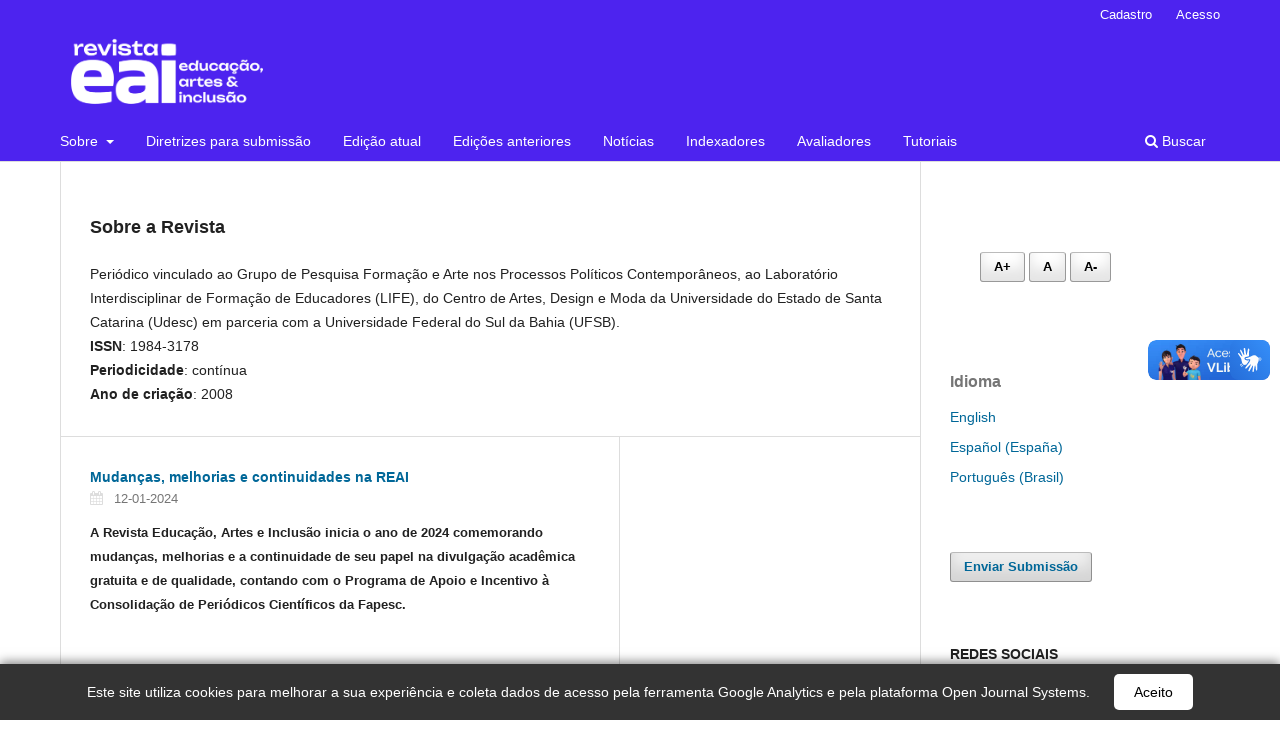

--- FILE ---
content_type: text/html; charset=utf-8
request_url: https://www.periodicos.udesc.br/index.php/arteinclusao/index
body_size: 10234
content:
<!DOCTYPE html>
<html lang="pt-BR" xml:lang="pt-BR">
<head>
	<meta charset="utf-8">
	<meta name="viewport" content="width=device-width, initial-scale=1.0">
	<title>
		Revista Educação, Artes e Inclusão
					</title>

	
<link rel="icon" href="https://www.periodicos.udesc.br/public/journals/26/favicon_pt_BR.png">
<meta name="description" content="A Revista Educação, Artes e Inclusão recebe trabalhos ORIGINAIS e INÉDITOS para publicação, de autores brasileiros e estrangeiros que tratem de temas no campo da Educação, Arte e Inclusão abordados num campo expandido, compreendendo o campo da inclusão para além da Educação Especial. Investigações resultantes de estudos teóricos, pesquisas, reflexões sobre práticas e discussões concretas.">
<meta name="generator" content="Open Journal Systems 3.3.0.15">
<!-- Google tag (gtag.js) -->
<script async src="https://www.googletagmanager.com/gtag/js?id=G-0C85RW0PHM"></script>
<script>
  window.dataLayer = window.dataLayer || [];
  function gtag(){dataLayer.push(arguments);}
  gtag('js', new Date());

  gtag('config', 'G-0C85RW0PHM');
</script>
<link rel="alternate" type="application/atom+xml" href="https://www.periodicos.udesc.br/index.php/arteinclusao/gateway/plugin/WebFeedGatewayPlugin/atom">
<link rel="alternate" type="application/rdf+xml" href="https://www.periodicos.udesc.br/index.php/arteinclusao/gateway/plugin/WebFeedGatewayPlugin/rss">
<link rel="alternate" type="application/rss+xml" href="https://www.periodicos.udesc.br/index.php/arteinclusao/gateway/plugin/WebFeedGatewayPlugin/rss2">
<script async src="https://vlibras.gov.br/app/vlibras-plugin.js"></script>
<!-- Global site tag (gtag.js) - Google Analytics -->
<script async src="https://www.googletagmanager.com/gtag/js?id=UA-124503772-1"></script>
<script>
  window.dataLayer = window.dataLayer || [];
  function gtag(){dataLayer.push(arguments);}
  gtag('js', new Date());

  gtag('config', 'UA-124503772-1');
</script>

<!-- Global site tag (gtag.js) - Google Analytics -->
<script async src="https://www.googletagmanager.com/gtag/js?id=UA-190305742-1"></script>
<script>
  window.dataLayer = window.dataLayer || [];
  function gtag(){dataLayer.push(arguments);}
  gtag('js', new Date());

  gtag('config', 'UA-190305742-1');
</script>
	<link rel="stylesheet" href="https://www.periodicos.udesc.br/index.php/arteinclusao/$$$call$$$/page/page/css?name=stylesheet" type="text/css" /><link rel="stylesheet" href="https://www.periodicos.udesc.br/index.php/arteinclusao/$$$call$$$/page/page/css?name=font" type="text/css" /><link rel="stylesheet" href="https://www.periodicos.udesc.br/lib/pkp/styles/fontawesome/fontawesome.css?v=3.3.0.15" type="text/css" /><link rel="stylesheet" href="https://www.periodicos.udesc.br/plugins/generic/doiInSummary/styles/doi.css?v=3.3.0.15" type="text/css" />
</head>
<body class="pkp_page_index pkp_op_index has_site_logo" dir="ltr">

	<div class="pkp_structure_page">

				<header class="pkp_structure_head" id="headerNavigationContainer" role="banner">
						
 <nav class="cmp_skip_to_content" aria-label="Ir para os links de conteúdo">
	<a href="#pkp_content_main">Ir para o conteúdo principal</a>
	<a href="#siteNav">Ir para o menu de navegação principal</a>
						<a href="#homepageAbout">Ir para Sobre a Revista</a>
							<a href="#homepageAnnouncements">Pular para os anúncios</a>
							<a href="#homepageIssue">Ir para a edição atual</a>
				<a href="#pkp_content_footer">Ir para o rodapé</a>
</nav>

			<div class="pkp_head_wrapper">

				<div class="pkp_site_name_wrapper">
					<button class="pkp_site_nav_toggle">
						<span>Open Menu</span>
					</button>
											<h1 class="pkp_screen_reader">
															Revista Educação, Artes e Inclusão
													</h1>
										<div class="pkp_site_name">
																<a href="						https://www.periodicos.udesc.br/index.php/arteinclusao/index
					" class="is_img">
							<img src="https://www.periodicos.udesc.br/public/journals/26/pageHeaderLogoImage_pt_BR.png" width="1000" height="373" alt="Logo da Revista Educação, Artes e Inclusão" />
						</a>
										</div>
				</div>

				
				<nav class="pkp_site_nav_menu" aria-label="Navegação no Site">
					<a id="siteNav"></a>
					<div class="pkp_navigation_primary_row">
						<div class="pkp_navigation_primary_wrapper">
																				<ul id="navigationPrimary" class="pkp_navigation_primary pkp_nav_list">
								<li class="">
				<a href="https://www.periodicos.udesc.br/index.php/arteinclusao/about">
					Sobre
				</a>
									<ul>
																					<li class="">
									<a href="https://www.periodicos.udesc.br/index.php/arteinclusao/about">
										Sobre a Revista
									</a>
								</li>
																												<li class="">
									<a href="https://www.periodicos.udesc.br/index.php/arteinclusao/historico">
										Histórico
									</a>
								</li>
																												<li class="">
									<a href="https://www.periodicos.udesc.br/index.php/arteinclusao/politicaeditorial">
										Política Editorial
									</a>
								</li>
																												<li class="">
									<a href="https://www.periodicos.udesc.br/index.php/arteinclusao/dossies">
										Políticas Dossiês Temáticos
									</a>
								</li>
																												<li class="">
									<a href="https://www.periodicos.udesc.br/index.php/arteinclusao/etica">
										Políticas Éticas
									</a>
								</li>
																												<li class="">
									<a href="https://www.periodicos.udesc.br/index.php/arteinclusao/about/privacy">
										Declaração de Privacidade
									</a>
								</li>
																												<li class="">
									<a href="https://www.periodicos.udesc.br/index.php/arteinclusao/about/editorialTeam">
										Equipe Editorial
									</a>
								</li>
																												<li class="">
									<a href="https://www.periodicos.udesc.br/index.php/arteinclusao/about/contact">
										Contato
									</a>
								</li>
																		</ul>
							</li>
								<li class="">
				<a href="https://www.periodicos.udesc.br/index.php/arteinclusao/about/submissions">
					Diretrizes para submissão
				</a>
							</li>
								<li class="">
				<a href="https://www.periodicos.udesc.br/index.php/arteinclusao/issue/current">
					Edição atual
				</a>
							</li>
								<li class="">
				<a href="https://www.periodicos.udesc.br/index.php/arteinclusao/issue/archive">
					Edições anteriores
				</a>
							</li>
								<li class="">
				<a href="https://www.periodicos.udesc.br/index.php/arteinclusao/announcement">
					Notícias
				</a>
							</li>
								<li class="">
				<a href="https://www.periodicos.udesc.br/index.php/arteinclusao/indexadores">
					Indexadores
				</a>
							</li>
								<li class="">
				<a href="https://www.periodicos.udesc.br/index.php/arteinclusao/avaliadores">
					Avaliadores
				</a>
							</li>
								<li class="">
				<a href="https://www.periodicos.udesc.br/index.php/arteinclusao/tutoriais">
					Tutoriais
				</a>
							</li>
			</ul>

				

																						<div class="pkp_navigation_search_wrapper">
									<a href="https://www.periodicos.udesc.br/index.php/arteinclusao/search" class="pkp_search pkp_search_desktop">
										<span class="fa fa-search" aria-hidden="true"></span>
										Buscar
									</a>
								</div>
													</div>
					</div>
					<div class="pkp_navigation_user_wrapper" id="navigationUserWrapper">
							<ul id="navigationUser" class="pkp_navigation_user pkp_nav_list">
								<li class="profile">
				<a href="https://www.periodicos.udesc.br/index.php/arteinclusao/user/register">
					Cadastro
				</a>
							</li>
								<li class="profile">
				<a href="https://www.periodicos.udesc.br/index.php/arteinclusao/login">
					Acesso
				</a>
							</li>
										</ul>

					</div>
				</nav>
			</div><!-- .pkp_head_wrapper -->
		</header><!-- .pkp_structure_head -->

						<div class="pkp_structure_content has_sidebar">
			<div class="pkp_structure_main" role="main">
				<a id="pkp_content_main"></a>

<div class="page_index_journal">

	

	
				<section class="homepage_about">
			<a id="homepageAbout"></a>
			<h2>Sobre a Revista</h2>
			<div>
<p>Periódico vinculado ao Grupo de Pesquisa Formação e Arte nos Processos Políticos Contemporâneos, ao Laboratório Interdisciplinar de Formação de Educadores (LIFE), do Centro de Artes, Design e Moda da Universidade do Estado de Santa Catarina (Udesc) em parceria com a Universidade Federal do Sul da Bahia (UFSB).<br /><strong>ISSN</strong>: 1984-3178<br /><strong>Periodicidade</strong>: contínua<br /><strong>Ano de criação</strong>: 2008</p>
</div>
		</section>
	
				<section class="cmp_announcements highlight_first">
			<a id="homepageAnnouncements"></a>
			<h2>
				Anúncios
			</h2>
																
<article class="obj_announcement_summary">
	<h3>
		<a href="https://www.periodicos.udesc.br/index.php/arteinclusao/announcement/view/515">
			Mudanças, melhorias e continuidades na REAI 
		</a>
	</h3>
	<div class="date">
		12-01-2024
	</div>
	<div class="summary">
		<p><strong>A Revista Educação, Artes e Inclusão inicia o ano de 2024 comemorando mudanças, melhorias e a continuidade de seu papel na divulgação acadêmica gratuita e de qualidade, contando com o Programa de Apoio e Incentivo à Consolidação de Periódicos Científicos da Fapesc. </strong></p>
<p><img src="https://fapesc.sc.gov.br/wp-content/uploads/2023/03/Logo-Fapesc-horizontal-cor-1-PNG.png" alt="Logotipo da Fapesc"></p>
		<a href="https://www.periodicos.udesc.br/index.php/arteinclusao/announcement/view/515" class="read_more">
			<span aria-hidden="true" role="presentation">
				Saiba mais
			</span>
			<span class="pkp_screen_reader">
				Saiba mais sobre Mudanças, melhorias e continuidades na REAI 
			</span>
		</a>
	</div>
</article><!-- .obj_announcement_summary -->
					<div class="more">
										</div><!-- .more -->
		</section>
	
				<section class="current_issue">
			<a id="homepageIssue"></a>
			<h2>
				Edição Atual
			</h2>
			<div class="current_issue_title">
				v. 21 n. 2 (2025): Caminhos para uma educação inclusiva, humanizadora e crítica- Dossiê
			</div>
				<div class="obj_issue_toc">

		
		<div class="heading">

									<a class="cover" href="https://www.periodicos.udesc.br/index.php/arteinclusao/issue/view/1050">
								<img src="https://www.periodicos.udesc.br/public/journals/26/cover_issue_1050_pt_BR.png" alt="					Visualizar v. 21 n. 2 (2025): Caminhos para uma educação inclusiva, humanizadora e crítica- Dossiê
				">
			</a>
		
							<div class="description">
				
<p>Capa: Fotografia Série Delicadezas II de Cristina Rosa.</p>
<p> </p>
<p><strong>Revista do Grupo de Pesquisa Educação, Artes e Inclusão. Volume 21 nº2 - Dossiê temático - 2025</strong></p>
<p> </p>
<p>Os artigos publicados nesta edição passaram pelo <em>Plagiarism Detection Software | iThenticate</em></p>

 
			</div>
		
				
							<div class="published">
				<span class="label">
					Publicado:
				</span>
				<span class="value">
					18-12-2025
				</span>
			</div>
			</div>

		
		<div class="sections">
			<div class="section">
									<h3>
					Editorial
				</h3>
						<ul class="cmp_article_list articles">
									<li>
						
	
<div class="obj_article_summary">
	
	<h4 class="title">
		<a id="article-28255" href="https://www.periodicos.udesc.br/index.php/arteinclusao/article/view/28255">
			Caminhos para uma educação inclusiva, humanizadora e crítica
					</a>
	</h4>

				<div class="meta">
				<div class="authors">
			Janine Alessandra Perini, Vera Lúcia Penzo Fernandes
		</div>
		
							<div class="pages">
				001-006
			</div>
		
		
	</div>
	
			<ul class="galleys_links">
																									<li>
																										
	
							

<a class="obj_galley_link pdf" href="https://www.periodicos.udesc.br/index.php/arteinclusao/article/view/28255/19293" aria-labelledby=article-28255>

		
	PDF

	</a>
				</li>
					</ul>
	
	<div id="doi_article-28255" class='doiInSummary'>
    <strong>DOI:</strong>
    <a href="https://doi.org/10.5965/198431782022025001">https://doi.org/10.5965/198431782022025001</a>
</div>

<script>
    function insertAfter(newNode, referenceNode) {
        referenceNode.parentNode.insertBefore(newNode, referenceNode.nextSibling);
    }
    
    function updateDoiPosition(){
        const doiDiv = document.getElementById('doi_article-28255');
        const articleSummary = doiDiv.parentNode;
        const titlesDefault = articleSummary.getElementsByClassName('title');
        const titlesImmersion = articleSummary.getElementsByClassName('article__title');

        if(titlesDefault.length > 0) {
            let title = titlesDefault[0];
            insertAfter(doiDiv, title);
        }
        else if(titlesImmersion.length > 0) {
            let title = titlesImmersion[0];
            insertAfter(doiDiv, title);
        }
    }
    
    updateDoiPosition();
</script>
</div>
					</li>
							</ul>
				</div>
			<div class="section">
									<h3>
					Artigos
				</h3>
						<ul class="cmp_article_list articles">
									<li>
						
	
<div class="obj_article_summary">
	
	<h4 class="title">
		<a id="article-24577" href="https://www.periodicos.udesc.br/index.php/arteinclusao/article/view/24577">
			Ensino de arte e saúde mental: propostas, experiências e direcionamentos a partir dos ateliês psiquiátricos.
							<span class="subtitle">
					propuestas, experiencias y direcciones desde los talleres de psiquiatría.
				</span>
					</a>
	</h4>

				<div class="meta">
				<div class="authors">
			Angélica Maria Gadelha Guimarães Pompeu, Ewelter de Siqueira e Rocha
		</div>
		
							<div class="pages">
				007-026
			</div>
		
		
	</div>
	
			<ul class="galleys_links">
																									<li>
																										
	
							

<a class="obj_galley_link pdf" href="https://www.periodicos.udesc.br/index.php/arteinclusao/article/view/24577/19294" aria-labelledby=article-24577>

		
	PDF

	</a>
				</li>
					</ul>
	
	<div id="doi_article-24577" class='doiInSummary'>
    <strong>DOI:</strong>
    <a href="https://doi.org/10.5965/198431782122025007">https://doi.org/10.5965/198431782122025007</a>
</div>

<script>
    function insertAfter(newNode, referenceNode) {
        referenceNode.parentNode.insertBefore(newNode, referenceNode.nextSibling);
    }
    
    function updateDoiPosition(){
        const doiDiv = document.getElementById('doi_article-24577');
        const articleSummary = doiDiv.parentNode;
        const titlesDefault = articleSummary.getElementsByClassName('title');
        const titlesImmersion = articleSummary.getElementsByClassName('article__title');

        if(titlesDefault.length > 0) {
            let title = titlesDefault[0];
            insertAfter(doiDiv, title);
        }
        else if(titlesImmersion.length > 0) {
            let title = titlesImmersion[0];
            insertAfter(doiDiv, title);
        }
    }
    
    updateDoiPosition();
</script>
</div>
					</li>
									<li>
						
	
<div class="obj_article_summary">
	
	<h4 class="title">
		<a id="article-24460" href="https://www.periodicos.udesc.br/index.php/arteinclusao/article/view/24460">
			Teatro, educação e processos criativos:  Reflexões sobre o Grupo de Teatro Universitário - GTU/UFPA.
					</a>
	</h4>

				<div class="meta">
				<div class="authors">
			Roseany Karimme Silva Fonseca, Silvia Sueli Santos da Silva
		</div>
		
							<div class="pages">
				027-046
			</div>
		
		
	</div>
	
			<ul class="galleys_links">
																									<li>
																										
	
							

<a class="obj_galley_link pdf" href="https://www.periodicos.udesc.br/index.php/arteinclusao/article/view/24460/19295" aria-labelledby=article-24460>

		
	PDF

	</a>
				</li>
					</ul>
	
	<div id="doi_article-24460" class='doiInSummary'>
    <strong>DOI:</strong>
    <a href="https://doi.org/10.5965/198431782122025027">https://doi.org/10.5965/198431782122025027</a>
</div>

<script>
    function insertAfter(newNode, referenceNode) {
        referenceNode.parentNode.insertBefore(newNode, referenceNode.nextSibling);
    }
    
    function updateDoiPosition(){
        const doiDiv = document.getElementById('doi_article-24460');
        const articleSummary = doiDiv.parentNode;
        const titlesDefault = articleSummary.getElementsByClassName('title');
        const titlesImmersion = articleSummary.getElementsByClassName('article__title');

        if(titlesDefault.length > 0) {
            let title = titlesDefault[0];
            insertAfter(doiDiv, title);
        }
        else if(titlesImmersion.length > 0) {
            let title = titlesImmersion[0];
            insertAfter(doiDiv, title);
        }
    }
    
    updateDoiPosition();
</script>
</div>
					</li>
									<li>
						
	
<div class="obj_article_summary">
	
	<h4 class="title">
		<a id="article-25235" href="https://www.periodicos.udesc.br/index.php/arteinclusao/article/view/25235">
			Tendências Pedagógicas Hegemônicas e a Formação do Pedagogo Professor de Arte
					</a>
	</h4>

				<div class="meta">
				<div class="authors">
			Rosemeri Birck
		</div>
		
							<div class="pages">
				047-071
			</div>
		
		
	</div>
	
			<ul class="galleys_links">
																									<li>
																										
	
							

<a class="obj_galley_link pdf" href="https://www.periodicos.udesc.br/index.php/arteinclusao/article/view/25235/19300" aria-labelledby=article-25235>

		
	PDF

	</a>
				</li>
					</ul>
	
	<div id="doi_article-25235" class='doiInSummary'>
    <strong>DOI:</strong>
    <a href="https://doi.org/10.5965/198431782122025047">https://doi.org/10.5965/198431782122025047</a>
</div>

<script>
    function insertAfter(newNode, referenceNode) {
        referenceNode.parentNode.insertBefore(newNode, referenceNode.nextSibling);
    }
    
    function updateDoiPosition(){
        const doiDiv = document.getElementById('doi_article-25235');
        const articleSummary = doiDiv.parentNode;
        const titlesDefault = articleSummary.getElementsByClassName('title');
        const titlesImmersion = articleSummary.getElementsByClassName('article__title');

        if(titlesDefault.length > 0) {
            let title = titlesDefault[0];
            insertAfter(doiDiv, title);
        }
        else if(titlesImmersion.length > 0) {
            let title = titlesImmersion[0];
            insertAfter(doiDiv, title);
        }
    }
    
    updateDoiPosition();
</script>
</div>
					</li>
									<li>
						
	
<div class="obj_article_summary">
	
	<h4 class="title">
		<a id="article-21935" href="https://www.periodicos.udesc.br/index.php/arteinclusao/article/view/21935">
			A  promoção da acessibilidade e a inclusão de pessoas com deficiência no mercado de trabalho:
							<span class="subtitle">
					pesquisa em uma Instituição Pública Federal
				</span>
					</a>
	</h4>

				<div class="meta">
				<div class="authors">
			Maria Aparecida De Carvalho Correia, Alexandre Guilherme Motta Sarmento, Tânia Gomes Figueira
		</div>
		
							<div class="pages">
				072-099
			</div>
		
		
	</div>
	
			<ul class="galleys_links">
																									<li>
																										
	
							

<a class="obj_galley_link pdf" href="https://www.periodicos.udesc.br/index.php/arteinclusao/article/view/21935/19301" aria-labelledby=article-21935>

		
	PDF

	</a>
				</li>
					</ul>
	
	<div id="doi_article-21935" class='doiInSummary'>
    <strong>DOI:</strong>
    <a href="https://doi.org/10.5965/198431782122025072">https://doi.org/10.5965/198431782122025072</a>
</div>

<script>
    function insertAfter(newNode, referenceNode) {
        referenceNode.parentNode.insertBefore(newNode, referenceNode.nextSibling);
    }
    
    function updateDoiPosition(){
        const doiDiv = document.getElementById('doi_article-21935');
        const articleSummary = doiDiv.parentNode;
        const titlesDefault = articleSummary.getElementsByClassName('title');
        const titlesImmersion = articleSummary.getElementsByClassName('article__title');

        if(titlesDefault.length > 0) {
            let title = titlesDefault[0];
            insertAfter(doiDiv, title);
        }
        else if(titlesImmersion.length > 0) {
            let title = titlesImmersion[0];
            insertAfter(doiDiv, title);
        }
    }
    
    updateDoiPosition();
</script>
</div>
					</li>
									<li>
						
	
<div class="obj_article_summary">
	
	<h4 class="title">
		<a id="article-22205" href="https://www.periodicos.udesc.br/index.php/arteinclusao/article/view/22205">
			Danças pernambucanas na educação física escolar
							<span class="subtitle">
					reconhecimento e valorização da cultura popular nordestina
				</span>
					</a>
	</h4>

				<div class="meta">
				<div class="authors">
			Dayvson da Silva Felipe, Pamella Kalluana de Amorim Cruz, Paula Roberta Paschoal Boulitreau
		</div>
		
							<div class="pages">
				´101-117
			</div>
		
		
	</div>
	
			<ul class="galleys_links">
																									<li>
																										
	
							

<a class="obj_galley_link pdf" href="https://www.periodicos.udesc.br/index.php/arteinclusao/article/view/22205/19485" aria-labelledby=article-22205>

		
	PDF

	</a>
				</li>
					</ul>
	
	<div id="doi_article-22205" class='doiInSummary'>
    <strong>DOI:</strong>
    <a href="https://doi.org/10.5965/198431782122025101">https://doi.org/10.5965/198431782122025101</a>
</div>

<script>
    function insertAfter(newNode, referenceNode) {
        referenceNode.parentNode.insertBefore(newNode, referenceNode.nextSibling);
    }
    
    function updateDoiPosition(){
        const doiDiv = document.getElementById('doi_article-22205');
        const articleSummary = doiDiv.parentNode;
        const titlesDefault = articleSummary.getElementsByClassName('title');
        const titlesImmersion = articleSummary.getElementsByClassName('article__title');

        if(titlesDefault.length > 0) {
            let title = titlesDefault[0];
            insertAfter(doiDiv, title);
        }
        else if(titlesImmersion.length > 0) {
            let title = titlesImmersion[0];
            insertAfter(doiDiv, title);
        }
    }
    
    updateDoiPosition();
</script>
</div>
					</li>
									<li>
						
	
<div class="obj_article_summary">
	
	<h4 class="title">
		<a id="article-23166" href="https://www.periodicos.udesc.br/index.php/arteinclusao/article/view/23166">
			Retratos de mulheres pelo prisma das sensibilidades
							<span class="subtitle">
					 análise das obras de dois acervos museológicos em Curitiba/PR
				</span>
					</a>
	</h4>

				<div class="meta">
				<div class="authors">
			Rossano Silva, Adriana Vaz
		</div>
		
							<div class="pages">
				118-142
			</div>
		
		
	</div>
	
			<ul class="galleys_links">
																									<li>
																										
	
							

<a class="obj_galley_link pdf" href="https://www.periodicos.udesc.br/index.php/arteinclusao/article/view/23166/19486" aria-labelledby=article-23166>

		
	PDF

	</a>
				</li>
					</ul>
	
	<div id="doi_article-23166" class='doiInSummary'>
    <strong>DOI:</strong>
    <a href="https://doi.org/10.5965/198431782122025118">https://doi.org/10.5965/198431782122025118</a>
</div>

<script>
    function insertAfter(newNode, referenceNode) {
        referenceNode.parentNode.insertBefore(newNode, referenceNode.nextSibling);
    }
    
    function updateDoiPosition(){
        const doiDiv = document.getElementById('doi_article-23166');
        const articleSummary = doiDiv.parentNode;
        const titlesDefault = articleSummary.getElementsByClassName('title');
        const titlesImmersion = articleSummary.getElementsByClassName('article__title');

        if(titlesDefault.length > 0) {
            let title = titlesDefault[0];
            insertAfter(doiDiv, title);
        }
        else if(titlesImmersion.length > 0) {
            let title = titlesImmersion[0];
            insertAfter(doiDiv, title);
        }
    }
    
    updateDoiPosition();
</script>
</div>
					</li>
									<li>
						
	
<div class="obj_article_summary">
	
	<h4 class="title">
		<a id="article-22366" href="https://www.periodicos.udesc.br/index.php/arteinclusao/article/view/22366">
			Os  Caminhos da Educação Inclusiva
							<span class="subtitle">
					um percurso conceitual à luz dos modelos de deficiência
				</span>
					</a>
	</h4>

				<div class="meta">
				<div class="authors">
			Ana Carolina Rabello Nascimento
		</div>
		
							<div class="pages">
				143-163
			</div>
		
		
	</div>
	
			<ul class="galleys_links">
																									<li>
																										
	
							

<a class="obj_galley_link pdf" href="https://www.periodicos.udesc.br/index.php/arteinclusao/article/view/22366/19487" aria-labelledby=article-22366>

		
	PDF

	</a>
				</li>
					</ul>
	
	<div id="doi_article-22366" class='doiInSummary'>
    <strong>DOI:</strong>
    <a href="https://doi.org/10.5965/198431782122025143">https://doi.org/10.5965/198431782122025143</a>
</div>

<script>
    function insertAfter(newNode, referenceNode) {
        referenceNode.parentNode.insertBefore(newNode, referenceNode.nextSibling);
    }
    
    function updateDoiPosition(){
        const doiDiv = document.getElementById('doi_article-22366');
        const articleSummary = doiDiv.parentNode;
        const titlesDefault = articleSummary.getElementsByClassName('title');
        const titlesImmersion = articleSummary.getElementsByClassName('article__title');

        if(titlesDefault.length > 0) {
            let title = titlesDefault[0];
            insertAfter(doiDiv, title);
        }
        else if(titlesImmersion.length > 0) {
            let title = titlesImmersion[0];
            insertAfter(doiDiv, title);
        }
    }
    
    updateDoiPosition();
</script>
</div>
					</li>
									<li>
						
	
<div class="obj_article_summary">
	
	<h4 class="title">
		<a id="article-22823" href="https://www.periodicos.udesc.br/index.php/arteinclusao/article/view/22823">
			Dois estudos de caso sobre o processo criativo na aula de artes
					</a>
	</h4>

				<div class="meta">
				<div class="authors">
			Clarissa Pimentel Portugal, Inês Maria  Marques Zanforlin Pires de Almeida.
		</div>
		
							<div class="pages">
				164-188
			</div>
		
		
	</div>
	
			<ul class="galleys_links">
																									<li>
																										
	
							

<a class="obj_galley_link pdf" href="https://www.periodicos.udesc.br/index.php/arteinclusao/article/view/22823/19488" aria-labelledby=article-22823>

		
	PDF

	</a>
				</li>
					</ul>
	
	<div id="doi_article-22823" class='doiInSummary'>
    <strong>DOI:</strong>
    <a href="https://doi.org/10.5965/198431782122025">https://doi.org/10.5965/198431782122025</a>
</div>

<script>
    function insertAfter(newNode, referenceNode) {
        referenceNode.parentNode.insertBefore(newNode, referenceNode.nextSibling);
    }
    
    function updateDoiPosition(){
        const doiDiv = document.getElementById('doi_article-22823');
        const articleSummary = doiDiv.parentNode;
        const titlesDefault = articleSummary.getElementsByClassName('title');
        const titlesImmersion = articleSummary.getElementsByClassName('article__title');

        if(titlesDefault.length > 0) {
            let title = titlesDefault[0];
            insertAfter(doiDiv, title);
        }
        else if(titlesImmersion.length > 0) {
            let title = titlesImmersion[0];
            insertAfter(doiDiv, title);
        }
    }
    
    updateDoiPosition();
</script>
</div>
					</li>
									<li>
						
	
<div class="obj_article_summary">
	
	<h4 class="title">
		<a id="article-22856" href="https://www.periodicos.udesc.br/index.php/arteinclusao/article/view/22856">
			Relato de professores de um curso de licenciatura em química sobre o processo de inclusão de alunos com deficiência
					</a>
	</h4>

				<div class="meta">
				<div class="authors">
			Marcela Openheimer
		</div>
		
							<div class="pages">
				189-212
			</div>
		
		
	</div>
	
			<ul class="galleys_links">
																									<li>
																										
	
							

<a class="obj_galley_link pdf" href="https://www.periodicos.udesc.br/index.php/arteinclusao/article/view/22856/19580" aria-labelledby=article-22856>

		
	PDF

	</a>
				</li>
					</ul>
	
	<div id="doi_article-22856" class='doiInSummary'>
    <strong>DOI:</strong>
    <a href="https://doi.org/10.5965/198431782122025189">https://doi.org/10.5965/198431782122025189</a>
</div>

<script>
    function insertAfter(newNode, referenceNode) {
        referenceNode.parentNode.insertBefore(newNode, referenceNode.nextSibling);
    }
    
    function updateDoiPosition(){
        const doiDiv = document.getElementById('doi_article-22856');
        const articleSummary = doiDiv.parentNode;
        const titlesDefault = articleSummary.getElementsByClassName('title');
        const titlesImmersion = articleSummary.getElementsByClassName('article__title');

        if(titlesDefault.length > 0) {
            let title = titlesDefault[0];
            insertAfter(doiDiv, title);
        }
        else if(titlesImmersion.length > 0) {
            let title = titlesImmersion[0];
            insertAfter(doiDiv, title);
        }
    }
    
    updateDoiPosition();
</script>
</div>
					</li>
									<li>
						
	
<div class="obj_article_summary">
	
	<h4 class="title">
		<a id="article-23119" href="https://www.periodicos.udesc.br/index.php/arteinclusao/article/view/23119">
			Corpos, feminilidades e performance em Dança
							<span class="subtitle">
					relatos de uma experiência artística-educativa transformadora 
				</span>
					</a>
	</h4>

				<div class="meta">
				<div class="authors">
			Monise Gomes  Serpa
		</div>
		
							<div class="pages">
				213-236
			</div>
		
		
	</div>
	
			<ul class="galleys_links">
																									<li>
																										
	
							

<a class="obj_galley_link pdf" href="https://www.periodicos.udesc.br/index.php/arteinclusao/article/view/23119/19489" aria-labelledby=article-23119>

		
	PDF

	</a>
				</li>
					</ul>
	
	<div id="doi_article-23119" class='doiInSummary'>
    <strong>DOI:</strong>
    <a href="https://doi.org/10.5965/198431782122025213">https://doi.org/10.5965/198431782122025213</a>
</div>

<script>
    function insertAfter(newNode, referenceNode) {
        referenceNode.parentNode.insertBefore(newNode, referenceNode.nextSibling);
    }
    
    function updateDoiPosition(){
        const doiDiv = document.getElementById('doi_article-23119');
        const articleSummary = doiDiv.parentNode;
        const titlesDefault = articleSummary.getElementsByClassName('title');
        const titlesImmersion = articleSummary.getElementsByClassName('article__title');

        if(titlesDefault.length > 0) {
            let title = titlesDefault[0];
            insertAfter(doiDiv, title);
        }
        else if(titlesImmersion.length > 0) {
            let title = titlesImmersion[0];
            insertAfter(doiDiv, title);
        }
    }
    
    updateDoiPosition();
</script>
</div>
					</li>
									<li>
						
	
<div class="obj_article_summary">
	
	<h4 class="title">
		<a id="article-23723" href="https://www.periodicos.udesc.br/index.php/arteinclusao/article/view/23723">
			Acessibilidade e tecnologia assistiva para a locomoção de estudante com agenesia de membros superiores e má formação de membro inferior
							<span class="subtitle">
					relato de caso
				</span>
					</a>
	</h4>

				<div class="meta">
				<div class="authors">
			Guilherme Nunes Nogueira Neto, Giullia Rinaldi, Auristela Duarte de Lima  Moser
		</div>
		
							<div class="pages">
				237-261
			</div>
		
		
	</div>
	
			<ul class="galleys_links">
																									<li>
																										
	
							

<a class="obj_galley_link pdf" href="https://www.periodicos.udesc.br/index.php/arteinclusao/article/view/23723/19490" aria-labelledby=article-23723>

		
	PDF

	</a>
				</li>
					</ul>
	
	<div id="doi_article-23723" class='doiInSummary'>
    <strong>DOI:</strong>
    <a href="https://doi.org/10.5965/198431782122025237">https://doi.org/10.5965/198431782122025237</a>
</div>

<script>
    function insertAfter(newNode, referenceNode) {
        referenceNode.parentNode.insertBefore(newNode, referenceNode.nextSibling);
    }
    
    function updateDoiPosition(){
        const doiDiv = document.getElementById('doi_article-23723');
        const articleSummary = doiDiv.parentNode;
        const titlesDefault = articleSummary.getElementsByClassName('title');
        const titlesImmersion = articleSummary.getElementsByClassName('article__title');

        if(titlesDefault.length > 0) {
            let title = titlesDefault[0];
            insertAfter(doiDiv, title);
        }
        else if(titlesImmersion.length > 0) {
            let title = titlesImmersion[0];
            insertAfter(doiDiv, title);
        }
    }
    
    updateDoiPosition();
</script>
</div>
					</li>
									<li>
						
	
<div class="obj_article_summary">
	
	<h4 class="title">
		<a id="article-24092" href="https://www.periodicos.udesc.br/index.php/arteinclusao/article/view/24092">
			Ação política e pedagógica intermunicipal - I fórum do programa inclusão em redes: 'políticas de educação especial, formação humana e afirmação da diversidade’
					</a>
	</h4>

				<div class="meta">
				<div class="authors">
			Alessandra Andrade Cardoso
		</div>
		
							<div class="pages">
				262-279
			</div>
		
		
	</div>
	
			<ul class="galleys_links">
																									<li>
																										
	
							

<a class="obj_galley_link pdf" href="https://www.periodicos.udesc.br/index.php/arteinclusao/article/view/24092/19491" aria-labelledby=article-24092>

		
	PDF

	</a>
				</li>
					</ul>
	
	<div id="doi_article-24092" class='doiInSummary'>
    <strong>DOI:</strong>
    <a href="https://doi.org/10.5965/198431782122025262">https://doi.org/10.5965/198431782122025262</a>
</div>

<script>
    function insertAfter(newNode, referenceNode) {
        referenceNode.parentNode.insertBefore(newNode, referenceNode.nextSibling);
    }
    
    function updateDoiPosition(){
        const doiDiv = document.getElementById('doi_article-24092');
        const articleSummary = doiDiv.parentNode;
        const titlesDefault = articleSummary.getElementsByClassName('title');
        const titlesImmersion = articleSummary.getElementsByClassName('article__title');

        if(titlesDefault.length > 0) {
            let title = titlesDefault[0];
            insertAfter(doiDiv, title);
        }
        else if(titlesImmersion.length > 0) {
            let title = titlesImmersion[0];
            insertAfter(doiDiv, title);
        }
    }
    
    updateDoiPosition();
</script>
</div>
					</li>
							</ul>
				</div>
		</div><!-- .sections -->
</div>
			<a href="https://www.periodicos.udesc.br/index.php/arteinclusao/issue/archive" class="read_more">
				Ver Todas as Edições
			</a>
		</section>
	
		</div><!-- .page -->

	</div><!-- pkp_structure_main -->

									<div class="pkp_structure_sidebar left" role="complementary" aria-label="Barra lateral">
				<div class="pkp_block block_custom" id="customblock-tamanhofont">
	<h2 class="title pkp_screen_reader">tamanhoFont</h2>
	<div class="content">
		<div class="pkp_block block_custom">
<div class="content">
<p><button id="increase-plugin-ac" aria-label="Aumentar fonte">A+</button> <button id="normal-plugin-ac" aria-label="Fonte normal">A</button> <button id="decrease-plugin-ac" aria-label="Diminuir fonte">A-</button></p>
</div>
</div>
	</div>
</div>
<div class="pkp_block block_language">
	<h2 class="title">
		Idioma
	</h2>

	<div class="content">
		<ul>
							<li class="locale_en_US" lang="en-US">
					<a href="https://www.periodicos.udesc.br/index.php/arteinclusao/user/setLocale/en_US?source=%2Findex.php%2Farteinclusao%2Findex">
						English
					</a>
				</li>
							<li class="locale_es_ES" lang="es-ES">
					<a href="https://www.periodicos.udesc.br/index.php/arteinclusao/user/setLocale/es_ES?source=%2Findex.php%2Farteinclusao%2Findex">
						Español (España)
					</a>
				</li>
							<li class="locale_pt_BR current" lang="pt-BR">
					<a href="https://www.periodicos.udesc.br/index.php/arteinclusao/user/setLocale/pt_BR?source=%2Findex.php%2Farteinclusao%2Findex">
						Português (Brasil)
					</a>
				</li>
					</ul>
	</div>
</div><!-- .block_language -->
<div class="pkp_block block_make_submission">
	<h2 class="pkp_screen_reader">
		Enviar Submissão
	</h2>

	<div class="content">
		<a class="block_make_submission_link" href="https://www.periodicos.udesc.br/index.php/arteinclusao/about/submissions">
			Enviar Submissão
		</a>
	</div>
</div>
<div class="pkp_block block_custom" id="customblock-redessociais">
	<h2 class="title pkp_screen_reader">redessociais</h2>
	<div class="content">
		<p><strong>REDES SOCIAIS</strong></p>
<p><a style="color: #009de5;" href="https://www.instagram.com/revistaeai/"><img src="https://www.revistas.udesc.br/public/site/images/jocielelampert/icones-02.png" alt="ícone Instagram" width="60" height="39"></a>@revistaeai</p>
<p><a style="color: #009de5;" href="https://www.instagram.com/lifeudesc/"><img src="https://www.revistas.udesc.br/public/site/images/jocielelampert/icones-02.png" alt="ícone Instagram" width="60" height="39"></a>@lifeudesc</p>
	</div>
</div>
<div class="pkp_block block_Keywordcloud">
	<h2 class="title">Palavras-chave</h2>
	<div class="content" id='wordcloud'></div>

	<script>
		function randomColor() {
			var colors = ['#1f77b4', '#ff7f0e', '#2ca02c', '#d62728', '#9467bd', '#8c564b', '#e377c2', '#7f7f7f', '#bcbd22', '#17becf'];
			return colors[Math.floor(Math.random()*colors.length)];
		}

					document.addEventListener("DOMContentLoaded", function() {
				var keywords = [{"text":"desenho infantil","size":1},{"text":"gest\u00e3o educacional","size":1},{"text":"corpo social","size":1},{"text":"habitus","size":1},{"text":"capital corporal","size":1},{"text":"mapa conceitual","size":1},{"text":"ensino de surdos","size":1},{"text":"contexto inclusivo","size":1},{"text":"representa\u00e7\u00e3o social","size":1},{"text":"estigma","size":1},{"text":"m\u00e9todos ativos","size":1},{"text":"articula\u00e7\u00e3o pedag\u00f3gica","size":1},{"text":"l\u00fadico","size":1},{"text":"vulnerabilidade","size":1},{"text":"velhice","size":1},{"text":"mulheres.","size":1},{"text":"educa\u00e7\u00e3o est\u00e9tica","size":1},{"text":"escola p\u00fablica","size":1},{"text":"sociodrama","size":1},{"text":"ensino infantil","size":1},{"text":"an\u00e1lise textual discursiva","size":1},{"text":"ensino de m\u00fasica","size":1},{"text":"leucemia linfoide aguda","size":1},{"text":"ensino de matem\u00e1tica","size":1},{"text":"fenomenologia","size":1},{"text":"interven\u00e7\u00e3o precoce","size":1},{"text":"niilismo","size":1},{"text":"ensino de histologia","size":1},{"text":"narrativas de forma\u00e7\u00e3o","size":1},{"text":"ensino superior","size":1},{"text":"escrita dial\u00f3gica","size":1},{"text":"museu","size":1},{"text":"est\u00eancil","size":1},{"text":"interven\u00e7\u00e3o","size":1},{"text":"microcefalia","size":1},{"text":"espectro autista","size":1},{"text":"mulheres presidi\u00e1rias","size":1},{"text":"materiais adaptados","size":1},{"text":"exposi\u00e7\u00e3o t\u00e1til","size":1},{"text":"interdisciplinaridade","size":1},{"text":"atendimento educacional especializado","size":1},{"text":"salas de recursos multifuncionais","size":1},{"text":"corrup\u00e7\u00e3o","size":1},{"text":"governo","size":1},{"text":"design","size":1},{"text":"intelig\u00eancia emocional","size":1},{"text":"narrativas","size":1},{"text":"tecnologias de informa\u00e7\u00e3o e comunica\u00e7\u00e3o","size":1},{"text":"duplo","size":1},{"text":"unidade te\u00f3rico-metodol\u00f3gica","size":1}];
				var totalWeight = 0;
				var width = 300;
				var height = 200;
				var transitionDuration = 200;
				var length_keywords = keywords.length;
				var layout = d3.layout.cloud();

				layout.size([width, height])
					.words(keywords)
					.fontSize(function(d)
					{
						return fontSize(+d.size);
					})
					.on('end', draw);

				var svg = d3.select("#wordcloud").append("svg")
					.attr("viewBox", "0 0 " + width + " " + height)
					.attr("width", '100%');

				function update() {
					var words = layout.words();
					fontSize = d3.scaleLinear().range([16, 34]);
					if (words.length) {
						fontSize.domain([+words[words.length - 1].size || 1, +words[0].size]);
					}
				}

				keywords.forEach(function(item,index){totalWeight += item.size;});

				update();

				function draw(words, bounds) {
					var w = layout.size()[0],
						h = layout.size()[1];

					scaling = bounds
						? Math.min(
							w / Math.abs(bounds[1].x - w / 2),
							w / Math.abs(bounds[0].x - w / 2),
							h / Math.abs(bounds[1].y - h / 2),
							h / Math.abs(bounds[0].y - h / 2),
						) / 2
						: 1;

					svg
					.append("g")
					.attr(
						"transform",
						"translate(" + [w >> 1, h >> 1] + ")scale(" + scaling + ")",
					)
					.selectAll("text")
						.data(words)
					.enter().append("text")
						.style("font-size", function(d) { return d.size + "px"; })
						.style("font-family", 'serif')
						.style("fill", randomColor)
						.style('cursor', 'pointer')
						.style('opacity', 0.7)
						.attr('class', 'keyword')
						.attr("text-anchor", "middle")
						.attr("transform", function(d) {
							return "translate(" + [d.x, d.y] + ")rotate(" + d.rotate + ")";
						})
						.text(function(d) { return d.text; })
						.on("click", function(d, i){
							window.location = "https://www.periodicos.udesc.br/index.php/arteinclusao/search?query=QUERY_SLUG".replace(/QUERY_SLUG/, encodeURIComponent(''+d.text+''));
						})
						.on("mouseover", function(d, i) {
							d3.select(this).transition()
								.duration(transitionDuration)
								.style('font-size',function(d) { return (d.size + 3) + "px"; })
								.style('opacity', 1);
						})
						.on("mouseout", function(d, i) {
							d3.select(this).transition()
								.duration(transitionDuration)
								.style('font-size',function(d) { return d.size + "px"; })
								.style('opacity', 0.7);
						})
						.on('resize', function() { update() });
				}

				layout.start();

			});
			</script>
</div>
<div class="pkp_block block_information">
	<h2 class="title">Informações</h2>
	<div class="content">
		<ul>
							<li>
					<a href="https://www.periodicos.udesc.br/index.php/arteinclusao/information/readers">
						Para Leitores
					</a>
				</li>
										<li>
					<a href="https://www.periodicos.udesc.br/index.php/arteinclusao/information/authors">
						Para Autores
					</a>
				</li>
										<li>
					<a href="https://www.periodicos.udesc.br/index.php/arteinclusao/information/librarians">
						Para Bibliotecários
					</a>
				</li>
					</ul>
	</div>
</div>
<div class="pkp_block block_developed_by">
	<div class="content">
		<span class="title">Artigos mais lidos </span>
			<ul class="most_read">
							<li class="most_read_article">
					<div class="most_read_article_title"><a href="https://www.periodicos.udesc.br/index.php/arteinclusao/article/view/6157">IMAGENS DE SI: O AUTORRETRATO COMO PRÁTICA DE CONSTRUÇÃO DA IDENTIDADE</a></div>
					<div class="most_read_article_journal"><span class="fa fa-eye"></span> 10401</div>
				</li>
							<li class="most_read_article">
					<div class="most_read_article_title"><a href="https://www.periodicos.udesc.br/index.php/arteinclusao/article/view/9910">Entrevista com Maria Teresa Eglér Mantoan:  Educação Especial e Inclusão Escolar</a></div>
					<div class="most_read_article_journal"><span class="fa fa-eye"></span> 7940</div>
				</li>
							<li class="most_read_article">
					<div class="most_read_article_title"><a href="https://www.periodicos.udesc.br/index.php/arteinclusao/article/view/9810">Cienciarte ou ciência e arte? Refletindo sobre uma conexão essencial</a></div>
					<div class="most_read_article_journal"><span class="fa fa-eye"></span> 4335</div>
				</li>
							<li class="most_read_article">
					<div class="most_read_article_title"><a href="https://www.periodicos.udesc.br/index.php/arteinclusao/article/view/12897">A contribuição do modelo social da deficiência para a compreensão do Transtorno do Espectro Autista</a></div>
					<div class="most_read_article_journal"><span class="fa fa-eye"></span> 3394</div>
				</li>
							<li class="most_read_article">
					<div class="most_read_article_title"><a href="https://www.periodicos.udesc.br/index.php/arteinclusao/article/view/16374">A arte na cultura surda</a></div>
					<div class="most_read_article_journal"><span class="fa fa-eye"></span> 3246</div>
				</li>
						</ul>
	</div>
</div>

			</div><!-- pkp_sidebar.left -->
			</div><!-- pkp_structure_content -->

<div class="pkp_structure_footer_wrapper" role="contentinfo">
	<a id="pkp_content_footer"></a>

	<div class="pkp_structure_footer">

					<div class="pkp_footer_content">
				<p><img src="https://www.periodicos.udesc.br/public/site/images/jocielelampert/marca-ceart-2.jpg" alt="Logotipos Udesc e Ceart" width="373" height="93" /></p>
<p><strong>PROGRAMA DE PÓS-GRADUAÇÃO EM ARTES VISUAIS - PPGAV</strong></p>
<p><strong>ENDEREÇO: </strong>Avenida Madre Benvenuta, 1907 – Bairro Itacorubi. Florianópolis – Santa Catarina. CEP: 88035-901</p>
<p><strong>CONTATO: </strong>reai.ceart@udesc.br      Tel.: +55 (48) 3321-8314</p>
<p><strong>ISSN</strong>: 1984-3178 -  <strong>Periodicidade:</strong> Contínua  -  <strong>Qualis Referência 2017-2020</strong>: B1</p>
<p><strong>REDES SOCIAIS</strong></p>
<p><a style="color: #009de5;" title="Abre Instagram da revista em nova aba" href="https://www.instagram.com/revistaeai/" target="_blank" rel="noopener"><img src="https://www.revistas.udesc.br/public/site/images/jocielelampert/icones-02.png" alt="ícone Instagram" width="60" height="39" /></a> <a style="color: #009de5;" title="Abre Instagram do laboratório em nova aba" href="https://www.instagram.com/lifeudesc/" target="_blank" rel="noopener"><img src="https://www.revistas.udesc.br/public/site/images/jocielelampert/icones-02.png" alt="ícone do Instagram" width="60" height="39" /></a>  </p>
<p>Preservado em Portal da Rede Cariniana:</p>
<p><a title="Abre site da Rede Cariniana em nova aba" href="https://cariniana.ibict.br/" target="_blank" rel="noopener"><img src="https://revistas.udesc.br/public/site/images/reai-editores/design-sem-nome-2-ba116c4501eb6fa53ce972186d328ef4.png" alt="ícone Rede Cariniana" width="80" height="80" /></a></p>
<p><img src="https://periodicos.udesc.br/public/site/images/reai-editores/captura-de-tela-2025-02-28-234818.png" alt="ícone do Miguilim" width="136" height="75" /></p>
			</div>
		
		<div class="pkp_brand_footer" role="complementary">
			<a href="https://www.periodicos.udesc.br/index.php/arteinclusao/about/aboutThisPublishingSystem">
				<img alt="Mais informações sobre o sistema de publicação, a plataforma e o fluxo de publicação do OJS/PKP." src="https://www.periodicos.udesc.br/templates/images/ojs_brand.png">
			</a>
		</div>
	</div>
</div><!-- pkp_structure_footer_wrapper -->

</div><!-- pkp_structure_page -->

<script src="https://www.periodicos.udesc.br/lib/pkp/lib/vendor/components/jquery/jquery.min.js?v=3.3.0.15" type="text/javascript"></script><script src="https://www.periodicos.udesc.br/lib/pkp/lib/vendor/components/jqueryui/jquery-ui.min.js?v=3.3.0.15" type="text/javascript"></script><script src="https://www.periodicos.udesc.br/plugins/themes/default/js/lib/popper/popper.js?v=3.3.0.15" type="text/javascript"></script><script src="https://www.periodicos.udesc.br/plugins/themes/default/js/lib/bootstrap/util.js?v=3.3.0.15" type="text/javascript"></script><script src="https://www.periodicos.udesc.br/plugins/themes/default/js/lib/bootstrap/dropdown.js?v=3.3.0.15" type="text/javascript"></script><script src="https://www.periodicos.udesc.br/plugins/themes/default/js/main.js?v=3.3.0.15" type="text/javascript"></script><script src="https://d3js.org/d3.v4.js?v=3.3.0.15" type="text/javascript"></script><script src="https://cdn.jsdelivr.net/gh/holtzy/D3-graph-gallery@master/LIB/d3.layout.cloud.js?v=3.3.0.15" type="text/javascript"></script>

<div vw class="enabled">
	<div vw-access-button class="active"></div>
	<div vw-plugin-wrapper>
		<div class="vw-plugin-top-wrapper"></div>
	</div>
</div>
<script src="https://vlibras.gov.br/app/vlibras-plugin.js"></script>
<script>
	new window.VLibras.Widget('https://vlibras.gov.br/app');
</script>
<!-- INÍCIO DO AVISO DA LGPD -->
<!DOCTYPE html>
<html lang="pt-BR">
<head>
    <meta charset="UTF-8">
    <meta name="viewport" content="width=device-width, initial-scale=1.0">
    <title>Seu Site</title>
    <style>
        #cookie-consent-banner {
            position: fixed;
            bottom: 0;
            width: 100%;
            background-color: #333;
            color: #fff;
            text-align: center;
            padding: 10px 20px;
            z-index: 1000;
            display: none; /* Inicialmente escondido */
            box-shadow: 0 -2px 10px rgba(0, 0, 0, 0.5);
        }

        #cookie-consent-banner p {
            margin: 0;
            display: inline;
        }

        #cookie-consent-banner a {
            color: #fff;
            text-decoration: underline;
        }

        #cookie-consent-banner button {
            background-color: #fff;
            color: black;
            border: none;
            padding: 10px 20px;
            cursor: pointer;
            margin-left: 20px;
            border-radius: 5px;
            transition: background-color 0.3s, color 0.3s;
        }

        #cookie-consent-banner button:hover {
            background-color: #45a049;
            color: #fff;
        }
    </style>
</head>
<body>
    <div id="cookie-consent-banner">
        <p>Este site utiliza cookies para melhorar a sua experiência e coleta dados de acesso pela ferramenta Google Analytics e pela plataforma Open Journal Systems.</p>
        <button id="accept-cookies">Aceito</button>
    </div>

    <script>
        document.addEventListener('DOMContentLoaded', function () {
            const cookieBanner = document.getElementById('cookie-consent-banner');
            const acceptButton = document.getElementById('accept-cookies');

            if (!localStorage.getItem('cookiesAccepted')) {
                cookieBanner.style.display = 'block';
            }

            acceptButton.addEventListener('click', function () {
                localStorage.setItem('cookiesAccepted', 'true');
                cookieBanner.style.display = 'none';
            });
        });
    </script>
</body>
</html>
<!-- FIM DO AVISO DA LGPD -->
<!-- INÍCIO DO CÓDIGO PARA AUMENTAR TAMANHO DA FONT -->
<script type="text/javascript" src="https://cdn.jsdelivr.net/gh/luketxr/ojs-fontsize@latest/code/javascript.js"></script>
<link rel="stylesheet" href="https://cdn.jsdelivr.net/gh/periodicosudesc/tamanhofont@master/estilotamanhopfont.css"" type="text/css">
<!-- FIM DO CÓDIGO PARA AUMENTAR TAMANHO DA FONT -->
</body>
</html>
